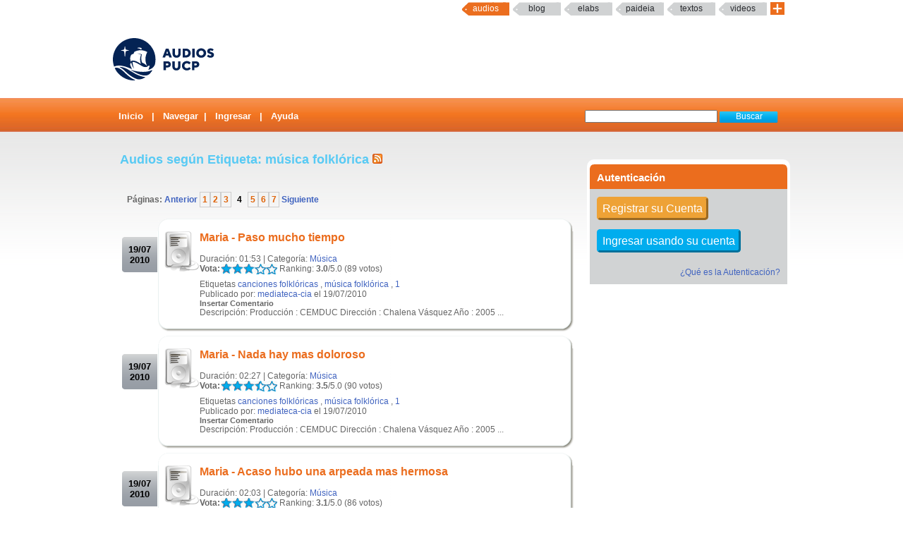

--- FILE ---
content_type: text/html; charset=UTF-8
request_url: http://audios.pucp.edu.pe/audios/tags/137/3
body_size: 5840
content:
<!DOCTYPE html PUBLIC "-//W3C//DTD XHTML 1.0 Transitional//EN"
    "http://www.w3.org/TR/xhtml1/DTD/xhtml1-transitional.dtd">
<html xmlns="http://www.w3.org/1999/xhtml">
    <head>
        <title>AudiosPUCP Audios</title>
        <link rel="shortcut icon" href="/favicon.ico" type="image/x-icon"/>
        <meta http-equiv="Content-Type" content="text/html; charset=UTF-8" />
        <meta name="keywords" content="PUCP, Audios, Podcast, Web 2.0, DIA"/>
        <meta name="description" content="Servicio que brinda un espacio a la comunidad PUCP para compartir Audios & Podcast" />
        <meta name="author" content="DIRECCIÓN DE INFORMÁTICA ACADÉMICA - PUCP" />
        <link rel="stylesheet" type="text/css" href="/css/master.css" />        <link rel="stylesheet" type="text/css" href="/css/rating.css" />        <link rel="stylesheet" href="/audiojsd/audio-js.css" type="text/css" media="all" title="Audio JS" charset="utf-8">
	<link rel="stylesheet" href="/audiojsd/tube.css" type="text/css" media="all" title="Audio JS" charset="utf-8">
	<!-- Google Tag Manager -->
        <script>(function(w,d,s,l,i){w[l]=w[l]||[];w[l].push({'gtm.start':
                    new Date().getTime(),event:'gtm.js'});var f=d.getElementsByTagName(s)[0],
                j=d.createElement(s),dl=l!='dataLayer'?'&l='+l:'';j.async=true;j.src=
                'https://www.googletagmanager.com/gtm.js?id='+i+dl;f.parentNode.insertBefore(j,f);
            })(window,document,'script','dataLayer','GTM-54F6GHD');</script>
        <!-- End Google Tag Manager -->
        <script src="/audiojsd/audio.js" type="text/javascript" charset="utf-8"></script>		
        <script type="text/javascript" src="/audios/../js/valid.js"></script>
        <script type="text/javascript" src="/audios/../js/prototype.js"></script>
        <script type="text/javascript" src="/audios/../js/scriptaculous.js"></script>


        <link rel="alternate" type="application/rss+xml" title="RSS" href="../../audios/rsstags/137"/>      
    </head>

    <body > 
	<!-- Google Tag Manager (noscript) -->
        <noscript><iframe src="https://www.googletagmanager.com/ns.html?id=GTM-54F6GHD"
                          height="0" width="0" style="display:none;visibility:hidden"></iframe></noscript>
        <!-- End Google Tag Manager (noscript) -->        
	<map name="mymap" id="mymap">
            <area shape="rect" coords="680,0,944,86" href="http://www.pucp.edu.pe" target="_blank" alt="Ir al Portal PUCP" />

            <area shape="rect" coords="0,0 760,86" href="http://audios.pucp.edu.pe" alt="Inicio" />
        </map>

        <div id="servicios-dia">
  <div class="bf">
  	<div id="menu">
  		<div id="items">		
        <!--<a href="http://mi.pucp.edu.pe"  title="Ingresar a Mi PUCP" target="_blank" >mipucp</a>-->
    	<a href="#"  id="activo"  title="Ingresar a Audios PUCP">Audios</a>
		<a href="http://blog.pucp.edu.pe"  title="Ingresar al Blog PUCP" target="_blank">Blog</a> 
        <a href="http://elabs.pucp.edu.pe"  title="Ingresar a Elabs PUCP" target="_blank" >elabs</a>
        <!--a href="http://correo.pucp.edu.pe"  title="Ingresar al correo web PUCP" target="_blank">Correo</a-->				
        <!--        
        	<a href="http://fotos.pucp.edu.pe"  title="Ingresar a Fotos PUCP" target="_blank">Fotos</a>
        -->
	    	<a href="http://paideia.pucp.edu.pe"  title="Ingresar a Paideia PUCP" target="_blank" >paideia</a> 
                
       	 <a href="http://textos.pucp.edu.pe"  title="Ingresar a Textos PUCP" target="_blank">textos</a>
                        
        	<a href="http://videos.pucp.edu.pe"   title="Ingresar a Videos PUCP" target="_blank" >Videos</a>
                        <!--        
        	        <a href="http://webfiles.pucp.edu.pe"  title="Ingresar a Webfiles PUCP" target="_blank">Webfiles</a>				
        -->
                
               <a class="mas_servicios" href="http://dia.pucp.edu.pe/servicios/" title="servicios PUCP"><img style="width: 20px; height: 18px;" src="/css/images/mas_servicios_audios.png"></a>
			</div><!--/items-->
    </div><!--/menu-->
	</div><!--/bf-->
</div><!--/servicios-dia-->


        <div class="logo" usemap="#mymap">
            <a href="/" id="banner"></a>
            <a href="http://www.pucp.edu.pe" id="pucp" target="blank"></a>
            
        </div>	

        <div class="cabeza">
            <div class="botoneria">
                <form class="busqueda" name="buscar" action="/audios/buscar" method="post"><label for="AudioArgs"></label><input name="data[Audio][Args]" type="text" size="20" value="" id="AudioArgs" />&nbsp;<input class="boton" type="submit" value="Buscar" /></form>

                <!--   -->
<div class="menuA">
<span class=''><a href="/">Inicio</a></span> | <a href="/categorias/directorio">Navegar</a>| <a href="/usuarios/login">Ingresar</a> | <a href="http://sosdia.pucp.edu.pe/index.php?_m=downloads&_a=viewdownload&downloaditemid=99&nav=0,22" target="_blank">Ayuda</a><!--	 -->
</div>            </div>

        </div>
        <div id="elfondo">   
            
           

            <div id="page-container">
               <br/>
                <div id="content" >
                   



                    


                        <div class="colderecha">
                            

                            <style>
a.sso{
	background-color:#00adee;
	border-radius: 5px;
	-moz-border-radius: 5px;
	-webkit-border-radius: 5px;
	padding:5px;
	color:#FFF;
	font-size:16px;
	text-align:center;
	border-style:outset;
	border-color:#00adee;
	margin-bottom:10px;
	}
a.sso#hover{
	background-color:#00adee;
	}
</style>

<div class="bloquederecho">
    <div class="bloquederechoarriba">Autenticaci&oacute;n</div>
     <div class="bloquederechoabajo">
     <br/>
        <p><a class="sso" style="background-color:#eea236; border-color:#eea236;" href="http://dia.pucp.edu.pe/account/activate">Registrar su Cuenta</a><br/><br/></p>
        <br/>
        <p><a class="sso"  href="/usuarios/shib_login">Ingresar usando su cuenta</a><br/><br/> </p>
        <br/>
        <p style="text-align:right" ><a href="http://dia.pucp.edu.pe/autenticacion/faq.html" target="_blank"/>&iquest;Qu&eacute; es la Autenticaci&oacute;n?</a></p>
    </div>
    
</div>
                        </div>





<h2>Audios según Etiqueta: música folklórica	<a href="/audios/rsstags/137"><img src="/img/../css/images/feed-icon-14x14.png" border="0" alt="RSS" /></a>
</h2>
<div class="paginagrande">
<div class="paginacion">
P&aacute;ginas: <a href="/audios/tags/137/2">Anterior </a><a href="/audios/tags/137/0" class="page">1</a><a href="/audios/tags/137/1" class="page">2</a><a href="/audios/tags/137/2" class="page">3</a><span class="pagex">4</span><a href="/audios/tags/137/4" class="page">5</a><a href="/audios/tags/137/5" class="page">6</a><a href="/audios/tags/137/6" class="page">7</a><a href="/audios/tags/137/4"> Siguiente</a> </div>
<div class="fechanegra"> 19/07<br/>2010</div><div class="textolistaarriba">.</div><div id="unaudio2509" class="unaudio"><div class="filamv" id="vid_2509"><div class="audiomv"><img src="/img/../css/images/ipodg.gif" border="0" alt="Maria - Paso mucho tiempo" /></div><div class="informacionmv"><p><a href="/audios/ver/2509" class="titulogrande">Maria - Paso mucho tiempo</a></p><br/>Duración: 01:53  | Categoría: <a href="/audios/cats/15">Música</a></div></div><div class="audiobajo"><div class="ratingblock">
<span id="nuevorank_2509">
<span id="unit_long2509">
<span class="votabit">Vota: </span><ul id="unit_ul2509" class="unit-rating" style="width:80px;">
		<li class="current-rating" style="width:48px;"> Actualmente 3.00/5</li>
       
<li><span class="r1-unit">
<a href="/ratings/Votar" id="link1881811305" onclick=" event.returnValue = false; return false;" rel="nofollow">LALA</a><script type="text/javascript">
//<![CDATA[
Event.observe('link1881811305', 'click', function(event) { new Ajax.Updater('nuevorank_2509','/ratings/vote/1/2509/3.133.143.96/5', {asynchronous:true, evalScripts:true, onLoading:function(request) {var elemento=document.getElementById('nuevorank');
elemento.innerHTML="<img src=\"/img/../css/images/loader.gif\" alt=\"loader\" />";}, requestHeaders:['X-Update', 'nuevorank_2509']}) }, false);
//]]>
</script></span></li>
<li><span class="r2-unit">
<a href="/ratings/Votar" id="link1329515052" onclick=" event.returnValue = false; return false;" rel="nofollow">LALA</a><script type="text/javascript">
//<![CDATA[
Event.observe('link1329515052', 'click', function(event) { new Ajax.Updater('nuevorank_2509','/ratings/vote/2/2509/3.133.143.96/5', {asynchronous:true, evalScripts:true, onLoading:function(request) {var elemento=document.getElementById('nuevorank');
elemento.innerHTML="<img src=\"/img/../css/images/loader.gif\" alt=\"loader\" />";}, requestHeaders:['X-Update', 'nuevorank_2509']}) }, false);
//]]>
</script></span></li>
<li><span class="r3-unit">
<a href="/ratings/Votar" id="link2068017715" onclick=" event.returnValue = false; return false;" rel="nofollow">LALA</a><script type="text/javascript">
//<![CDATA[
Event.observe('link2068017715', 'click', function(event) { new Ajax.Updater('nuevorank_2509','/ratings/vote/3/2509/3.133.143.96/5', {asynchronous:true, evalScripts:true, onLoading:function(request) {var elemento=document.getElementById('nuevorank');
elemento.innerHTML="<img src=\"/img/../css/images/loader.gif\" alt=\"loader\" />";}, requestHeaders:['X-Update', 'nuevorank_2509']}) }, false);
//]]>
</script></span></li>
<li><span class="r4-unit">
<a href="/ratings/Votar" id="link1709796465" onclick=" event.returnValue = false; return false;" rel="nofollow">LALA</a><script type="text/javascript">
//<![CDATA[
Event.observe('link1709796465', 'click', function(event) { new Ajax.Updater('nuevorank_2509','/ratings/vote/4/2509/3.133.143.96/5', {asynchronous:true, evalScripts:true, onLoading:function(request) {var elemento=document.getElementById('nuevorank');
elemento.innerHTML="<img src=\"/img/../css/images/loader.gif\" alt=\"loader\" />";}, requestHeaders:['X-Update', 'nuevorank_2509']}) }, false);
//]]>
</script></span></li>
<li><span class="r5-unit">
<a href="/ratings/Votar" id="link1735363159" onclick=" event.returnValue = false; return false;" rel="nofollow">LALA</a><script type="text/javascript">
//<![CDATA[
Event.observe('link1735363159', 'click', function(event) { new Ajax.Updater('nuevorank_2509','/ratings/vote/5/2509/3.133.143.96/5', {asynchronous:true, evalScripts:true, onLoading:function(request) {var elemento=document.getElementById('nuevorank');
elemento.innerHTML="<img src=\"/img/../css/images/loader.gif\" alt=\"loader\" />";}, requestHeaders:['X-Update', 'nuevorank_2509']}) }, false);
//]]>
</script></span></li>
		</ul>&nbsp;Ranking: <strong> 3.0</strong>/5.0 (89 votos)
		
</span>
</span>
</div>
  <p style="clear:left">Etiquetas <a href="/audios/tags/94">canciones folklóricas</a> , <a href="/audios/tags/137">música folklórica</a> , <a href="/audios/tags/202">1</a></p><p>Publicado por: <a href="/usuarios/ver/346">mediateca-cia</a> el 19/07/2010 </p> <p class="menupeque"><a href="/audios/ver/2509#comentar"> Insertar Comentario</a></p>Descripción: Producción : CEMDUC
Dirección : Chalena Vásquez
Año : 2005
...<br/>	     
        </div><div class='textolistaabajo'>.</div></div><div class="fechanegra"> 19/07<br/>2010</div><div class="textolistaarriba">.</div><div id="unaudio2508" class="unaudio"><div class="filamv" id="vid_2508"><div class="audiomv"><img src="/img/../css/images/ipodg.gif" border="0" alt="Maria - Nada hay mas doloroso" /></div><div class="informacionmv"><p><a href="/audios/ver/2508" class="titulogrande">Maria - Nada hay mas doloroso</a></p><br/>Duración: 02:27  | Categoría: <a href="/audios/cats/15">Música</a></div></div><div class="audiobajo"><div class="ratingblock">
<span id="nuevorank_2508">
<span id="unit_long2508">
<span class="votabit">Vota: </span><ul id="unit_ul2508" class="unit-rating" style="width:80px;">
		<li class="current-rating" style="width:55.36px;"> Actualmente 3.46/5</li>
       
<li><span class="r1-unit">
<a href="/ratings/Votar" id="link1826067617" onclick=" event.returnValue = false; return false;" rel="nofollow">LALA</a><script type="text/javascript">
//<![CDATA[
Event.observe('link1826067617', 'click', function(event) { new Ajax.Updater('nuevorank_2508','/ratings/vote/1/2508/3.133.143.96/5', {asynchronous:true, evalScripts:true, onLoading:function(request) {var elemento=document.getElementById('nuevorank');
elemento.innerHTML="<img src=\"/img/../css/images/loader.gif\" alt=\"loader\" />";}, requestHeaders:['X-Update', 'nuevorank_2508']}) }, false);
//]]>
</script></span></li>
<li><span class="r2-unit">
<a href="/ratings/Votar" id="link1943196043" onclick=" event.returnValue = false; return false;" rel="nofollow">LALA</a><script type="text/javascript">
//<![CDATA[
Event.observe('link1943196043', 'click', function(event) { new Ajax.Updater('nuevorank_2508','/ratings/vote/2/2508/3.133.143.96/5', {asynchronous:true, evalScripts:true, onLoading:function(request) {var elemento=document.getElementById('nuevorank');
elemento.innerHTML="<img src=\"/img/../css/images/loader.gif\" alt=\"loader\" />";}, requestHeaders:['X-Update', 'nuevorank_2508']}) }, false);
//]]>
</script></span></li>
<li><span class="r3-unit">
<a href="/ratings/Votar" id="link694958953" onclick=" event.returnValue = false; return false;" rel="nofollow">LALA</a><script type="text/javascript">
//<![CDATA[
Event.observe('link694958953', 'click', function(event) { new Ajax.Updater('nuevorank_2508','/ratings/vote/3/2508/3.133.143.96/5', {asynchronous:true, evalScripts:true, onLoading:function(request) {var elemento=document.getElementById('nuevorank');
elemento.innerHTML="<img src=\"/img/../css/images/loader.gif\" alt=\"loader\" />";}, requestHeaders:['X-Update', 'nuevorank_2508']}) }, false);
//]]>
</script></span></li>
<li><span class="r4-unit">
<a href="/ratings/Votar" id="link593727965" onclick=" event.returnValue = false; return false;" rel="nofollow">LALA</a><script type="text/javascript">
//<![CDATA[
Event.observe('link593727965', 'click', function(event) { new Ajax.Updater('nuevorank_2508','/ratings/vote/4/2508/3.133.143.96/5', {asynchronous:true, evalScripts:true, onLoading:function(request) {var elemento=document.getElementById('nuevorank');
elemento.innerHTML="<img src=\"/img/../css/images/loader.gif\" alt=\"loader\" />";}, requestHeaders:['X-Update', 'nuevorank_2508']}) }, false);
//]]>
</script></span></li>
<li><span class="r5-unit">
<a href="/ratings/Votar" id="link1657277154" onclick=" event.returnValue = false; return false;" rel="nofollow">LALA</a><script type="text/javascript">
//<![CDATA[
Event.observe('link1657277154', 'click', function(event) { new Ajax.Updater('nuevorank_2508','/ratings/vote/5/2508/3.133.143.96/5', {asynchronous:true, evalScripts:true, onLoading:function(request) {var elemento=document.getElementById('nuevorank');
elemento.innerHTML="<img src=\"/img/../css/images/loader.gif\" alt=\"loader\" />";}, requestHeaders:['X-Update', 'nuevorank_2508']}) }, false);
//]]>
</script></span></li>
		</ul>&nbsp;Ranking: <strong> 3.5</strong>/5.0 (90 votos)
		
</span>
</span>
</div>
  <p style="clear:left">Etiquetas <a href="/audios/tags/94">canciones folklóricas</a> , <a href="/audios/tags/137">música folklórica</a> , <a href="/audios/tags/202">1</a></p><p>Publicado por: <a href="/usuarios/ver/346">mediateca-cia</a> el 19/07/2010 </p> <p class="menupeque"><a href="/audios/ver/2508#comentar"> Insertar Comentario</a></p>Descripción: Producción : CEMDUC
Dirección : Chalena Vásquez
Año : 2005
...<br/>	     
        </div><div class='textolistaabajo'>.</div></div><div class="fechanegra"> 19/07<br/>2010</div><div class="textolistaarriba">.</div><div id="unaudio2507" class="unaudio"><div class="filamv" id="vid_2507"><div class="audiomv"><img src="/img/../css/images/ipodg.gif" border="0" alt="Maria - Acaso hubo una arpeada mas hermosa" /></div><div class="informacionmv"><p><a href="/audios/ver/2507" class="titulogrande">Maria - Acaso hubo una arpeada mas hermosa</a></p><br/>Duración: 02:03  | Categoría: <a href="/audios/cats/15">Música</a></div></div><div class="audiobajo"><div class="ratingblock">
<span id="nuevorank_2507">
<span id="unit_long2507">
<span class="votabit">Vota: </span><ul id="unit_ul2507" class="unit-rating" style="width:80px;">
		<li class="current-rating" style="width:49.44px;"> Actualmente 3.09/5</li>
       
<li><span class="r1-unit">
<a href="/ratings/Votar" id="link98935020" onclick=" event.returnValue = false; return false;" rel="nofollow">LALA</a><script type="text/javascript">
//<![CDATA[
Event.observe('link98935020', 'click', function(event) { new Ajax.Updater('nuevorank_2507','/ratings/vote/1/2507/3.133.143.96/5', {asynchronous:true, evalScripts:true, onLoading:function(request) {var elemento=document.getElementById('nuevorank');
elemento.innerHTML="<img src=\"/img/../css/images/loader.gif\" alt=\"loader\" />";}, requestHeaders:['X-Update', 'nuevorank_2507']}) }, false);
//]]>
</script></span></li>
<li><span class="r2-unit">
<a href="/ratings/Votar" id="link1301288326" onclick=" event.returnValue = false; return false;" rel="nofollow">LALA</a><script type="text/javascript">
//<![CDATA[
Event.observe('link1301288326', 'click', function(event) { new Ajax.Updater('nuevorank_2507','/ratings/vote/2/2507/3.133.143.96/5', {asynchronous:true, evalScripts:true, onLoading:function(request) {var elemento=document.getElementById('nuevorank');
elemento.innerHTML="<img src=\"/img/../css/images/loader.gif\" alt=\"loader\" />";}, requestHeaders:['X-Update', 'nuevorank_2507']}) }, false);
//]]>
</script></span></li>
<li><span class="r3-unit">
<a href="/ratings/Votar" id="link18595392" onclick=" event.returnValue = false; return false;" rel="nofollow">LALA</a><script type="text/javascript">
//<![CDATA[
Event.observe('link18595392', 'click', function(event) { new Ajax.Updater('nuevorank_2507','/ratings/vote/3/2507/3.133.143.96/5', {asynchronous:true, evalScripts:true, onLoading:function(request) {var elemento=document.getElementById('nuevorank');
elemento.innerHTML="<img src=\"/img/../css/images/loader.gif\" alt=\"loader\" />";}, requestHeaders:['X-Update', 'nuevorank_2507']}) }, false);
//]]>
</script></span></li>
<li><span class="r4-unit">
<a href="/ratings/Votar" id="link549699012" onclick=" event.returnValue = false; return false;" rel="nofollow">LALA</a><script type="text/javascript">
//<![CDATA[
Event.observe('link549699012', 'click', function(event) { new Ajax.Updater('nuevorank_2507','/ratings/vote/4/2507/3.133.143.96/5', {asynchronous:true, evalScripts:true, onLoading:function(request) {var elemento=document.getElementById('nuevorank');
elemento.innerHTML="<img src=\"/img/../css/images/loader.gif\" alt=\"loader\" />";}, requestHeaders:['X-Update', 'nuevorank_2507']}) }, false);
//]]>
</script></span></li>
<li><span class="r5-unit">
<a href="/ratings/Votar" id="link182957631" onclick=" event.returnValue = false; return false;" rel="nofollow">LALA</a><script type="text/javascript">
//<![CDATA[
Event.observe('link182957631', 'click', function(event) { new Ajax.Updater('nuevorank_2507','/ratings/vote/5/2507/3.133.143.96/5', {asynchronous:true, evalScripts:true, onLoading:function(request) {var elemento=document.getElementById('nuevorank');
elemento.innerHTML="<img src=\"/img/../css/images/loader.gif\" alt=\"loader\" />";}, requestHeaders:['X-Update', 'nuevorank_2507']}) }, false);
//]]>
</script></span></li>
		</ul>&nbsp;Ranking: <strong> 3.1</strong>/5.0 (86 votos)
		
</span>
</span>
</div>
  <p style="clear:left">Etiquetas <a href="/audios/tags/94">canciones folklóricas</a> , <a href="/audios/tags/137">música folklórica</a> , <a href="/audios/tags/202">1</a></p><p>Publicado por: <a href="/usuarios/ver/346">mediateca-cia</a> el 19/07/2010 </p> <p class="menupeque"><a href="/audios/ver/2507#comentar"> Insertar Comentario</a></p>Descripción: Producción : CEMDUC
Dirección : Chalena Vásquez
Año : 2005
...<br/>	     
        </div><div class='textolistaabajo'>.</div></div><div class="fechanegra"> 19/07<br/>2010</div><div class="textolistaarriba">.</div><div id="unaudio2506" class="unaudio"><div class="filamv" id="vid_2506"><div class="audiomv"><img src="/img/../css/images/ipodg.gif" border="0" alt="Maiz" /></div><div class="informacionmv"><p><a href="/audios/ver/2506" class="titulogrande">Maiz</a></p><br/>Duración: 04:45  | Categoría: <a href="/audios/cats/15">Música</a></div></div><div class="audiobajo"><div class="ratingblock">
<span id="nuevorank_2506">
<span id="unit_long2506">
<span class="votabit">Vota: </span><ul id="unit_ul2506" class="unit-rating" style="width:80px;">
		<li class="current-rating" style="width:52.64px;"> Actualmente 3.29/5</li>
       
<li><span class="r1-unit">
<a href="/ratings/Votar" id="link1782124184" onclick=" event.returnValue = false; return false;" rel="nofollow">LALA</a><script type="text/javascript">
//<![CDATA[
Event.observe('link1782124184', 'click', function(event) { new Ajax.Updater('nuevorank_2506','/ratings/vote/1/2506/3.133.143.96/5', {asynchronous:true, evalScripts:true, onLoading:function(request) {var elemento=document.getElementById('nuevorank');
elemento.innerHTML="<img src=\"/img/../css/images/loader.gif\" alt=\"loader\" />";}, requestHeaders:['X-Update', 'nuevorank_2506']}) }, false);
//]]>
</script></span></li>
<li><span class="r2-unit">
<a href="/ratings/Votar" id="link1713196925" onclick=" event.returnValue = false; return false;" rel="nofollow">LALA</a><script type="text/javascript">
//<![CDATA[
Event.observe('link1713196925', 'click', function(event) { new Ajax.Updater('nuevorank_2506','/ratings/vote/2/2506/3.133.143.96/5', {asynchronous:true, evalScripts:true, onLoading:function(request) {var elemento=document.getElementById('nuevorank');
elemento.innerHTML="<img src=\"/img/../css/images/loader.gif\" alt=\"loader\" />";}, requestHeaders:['X-Update', 'nuevorank_2506']}) }, false);
//]]>
</script></span></li>
<li><span class="r3-unit">
<a href="/ratings/Votar" id="link1381751953" onclick=" event.returnValue = false; return false;" rel="nofollow">LALA</a><script type="text/javascript">
//<![CDATA[
Event.observe('link1381751953', 'click', function(event) { new Ajax.Updater('nuevorank_2506','/ratings/vote/3/2506/3.133.143.96/5', {asynchronous:true, evalScripts:true, onLoading:function(request) {var elemento=document.getElementById('nuevorank');
elemento.innerHTML="<img src=\"/img/../css/images/loader.gif\" alt=\"loader\" />";}, requestHeaders:['X-Update', 'nuevorank_2506']}) }, false);
//]]>
</script></span></li>
<li><span class="r4-unit">
<a href="/ratings/Votar" id="link177563403" onclick=" event.returnValue = false; return false;" rel="nofollow">LALA</a><script type="text/javascript">
//<![CDATA[
Event.observe('link177563403', 'click', function(event) { new Ajax.Updater('nuevorank_2506','/ratings/vote/4/2506/3.133.143.96/5', {asynchronous:true, evalScripts:true, onLoading:function(request) {var elemento=document.getElementById('nuevorank');
elemento.innerHTML="<img src=\"/img/../css/images/loader.gif\" alt=\"loader\" />";}, requestHeaders:['X-Update', 'nuevorank_2506']}) }, false);
//]]>
</script></span></li>
<li><span class="r5-unit">
<a href="/ratings/Votar" id="link1274999108" onclick=" event.returnValue = false; return false;" rel="nofollow">LALA</a><script type="text/javascript">
//<![CDATA[
Event.observe('link1274999108', 'click', function(event) { new Ajax.Updater('nuevorank_2506','/ratings/vote/5/2506/3.133.143.96/5', {asynchronous:true, evalScripts:true, onLoading:function(request) {var elemento=document.getElementById('nuevorank');
elemento.innerHTML="<img src=\"/img/../css/images/loader.gif\" alt=\"loader\" />";}, requestHeaders:['X-Update', 'nuevorank_2506']}) }, false);
//]]>
</script></span></li>
		</ul>&nbsp;Ranking: <strong> 3.3</strong>/5.0 (85 votos)
		
</span>
</span>
</div>
  <p style="clear:left">Etiquetas <a href="/audios/tags/94">canciones folklóricas</a> , <a href="/audios/tags/137">música folklórica</a> , <a href="/audios/tags/202">1</a></p><p>Publicado por: <a href="/usuarios/ver/346">mediateca-cia</a> el 19/07/2010 </p> <p class="menupeque"><a href="/audios/ver/2506#comentar"> Insertar Comentario</a></p>Descripción: Producción : CEMDUC
Dirección : Chalena Vásquez
Año : 2005
...<br/>	     
        </div><div class='textolistaabajo'>.</div></div><div class="fechanegra"> 19/07<br/>2010</div><div class="textolistaarriba">.</div><div id="unaudio2505" class="unaudio"><div class="filamv" id="vid_2505"><div class="audiomv"><img src="/img/../css/images/ipodg.gif" border="0" alt="Huamanguino " /></div><div class="informacionmv"><p><a href="/audios/ver/2505" class="titulogrande">Huamanguino </a></p><br/>Duración: 03:31  | Categoría: <a href="/audios/cats/15">Música</a></div></div><div class="audiobajo"><div class="ratingblock">
<span id="nuevorank_2505">
<span id="unit_long2505">
<span class="votabit">Vota: </span><ul id="unit_ul2505" class="unit-rating" style="width:80px;">
		<li class="current-rating" style="width:49.92px;"> Actualmente 3.12/5</li>
       
<li><span class="r1-unit">
<a href="/ratings/Votar" id="link1948774577" onclick=" event.returnValue = false; return false;" rel="nofollow">LALA</a><script type="text/javascript">
//<![CDATA[
Event.observe('link1948774577', 'click', function(event) { new Ajax.Updater('nuevorank_2505','/ratings/vote/1/2505/3.133.143.96/5', {asynchronous:true, evalScripts:true, onLoading:function(request) {var elemento=document.getElementById('nuevorank');
elemento.innerHTML="<img src=\"/img/../css/images/loader.gif\" alt=\"loader\" />";}, requestHeaders:['X-Update', 'nuevorank_2505']}) }, false);
//]]>
</script></span></li>
<li><span class="r2-unit">
<a href="/ratings/Votar" id="link131773624" onclick=" event.returnValue = false; return false;" rel="nofollow">LALA</a><script type="text/javascript">
//<![CDATA[
Event.observe('link131773624', 'click', function(event) { new Ajax.Updater('nuevorank_2505','/ratings/vote/2/2505/3.133.143.96/5', {asynchronous:true, evalScripts:true, onLoading:function(request) {var elemento=document.getElementById('nuevorank');
elemento.innerHTML="<img src=\"/img/../css/images/loader.gif\" alt=\"loader\" />";}, requestHeaders:['X-Update', 'nuevorank_2505']}) }, false);
//]]>
</script></span></li>
<li><span class="r3-unit">
<a href="/ratings/Votar" id="link1619138668" onclick=" event.returnValue = false; return false;" rel="nofollow">LALA</a><script type="text/javascript">
//<![CDATA[
Event.observe('link1619138668', 'click', function(event) { new Ajax.Updater('nuevorank_2505','/ratings/vote/3/2505/3.133.143.96/5', {asynchronous:true, evalScripts:true, onLoading:function(request) {var elemento=document.getElementById('nuevorank');
elemento.innerHTML="<img src=\"/img/../css/images/loader.gif\" alt=\"loader\" />";}, requestHeaders:['X-Update', 'nuevorank_2505']}) }, false);
//]]>
</script></span></li>
<li><span class="r4-unit">
<a href="/ratings/Votar" id="link1445019355" onclick=" event.returnValue = false; return false;" rel="nofollow">LALA</a><script type="text/javascript">
//<![CDATA[
Event.observe('link1445019355', 'click', function(event) { new Ajax.Updater('nuevorank_2505','/ratings/vote/4/2505/3.133.143.96/5', {asynchronous:true, evalScripts:true, onLoading:function(request) {var elemento=document.getElementById('nuevorank');
elemento.innerHTML="<img src=\"/img/../css/images/loader.gif\" alt=\"loader\" />";}, requestHeaders:['X-Update', 'nuevorank_2505']}) }, false);
//]]>
</script></span></li>
<li><span class="r5-unit">
<a href="/ratings/Votar" id="link1420989417" onclick=" event.returnValue = false; return false;" rel="nofollow">LALA</a><script type="text/javascript">
//<![CDATA[
Event.observe('link1420989417', 'click', function(event) { new Ajax.Updater('nuevorank_2505','/ratings/vote/5/2505/3.133.143.96/5', {asynchronous:true, evalScripts:true, onLoading:function(request) {var elemento=document.getElementById('nuevorank');
elemento.innerHTML="<img src=\"/img/../css/images/loader.gif\" alt=\"loader\" />";}, requestHeaders:['X-Update', 'nuevorank_2505']}) }, false);
//]]>
</script></span></li>
		</ul>&nbsp;Ranking: <strong> 3.1</strong>/5.0 (85 votos)
		
</span>
</span>
</div>
  <p style="clear:left">Etiquetas <a href="/audios/tags/94">canciones folklóricas</a> , <a href="/audios/tags/137">música folklórica</a> , <a href="/audios/tags/202">1</a></p><p>Publicado por: <a href="/usuarios/ver/346">mediateca-cia</a> el 19/07/2010 </p> <p class="menupeque"><a href="/audios/ver/2505#comentar"> Insertar Comentario</a></p>Descripción: Producción : CEMDUC
Dirección : Chalena Vásquez
Año : 2005
...<br/>	     
        </div><div class='textolistaabajo'>.</div></div><div class="fechanegra"> 19/07<br/>2010</div><div class="textolistaarriba">.</div><div id="unaudio2504" class="unaudio"><div class="filamv" id="vid_2504"><div class="audiomv"><img src="/img/../css/images/ipodg.gif" border="0" alt="Flor de retama " /></div><div class="informacionmv"><p><a href="/audios/ver/2504" class="titulogrande">Flor de retama </a></p><br/>Duración: 05:10  | Categoría: <a href="/audios/cats/15">Música</a></div></div><div class="audiobajo"><div class="ratingblock">
<span id="nuevorank_2504">
<span id="unit_long2504">
<span class="votabit">Vota: </span><ul id="unit_ul2504" class="unit-rating" style="width:80px;">
		<li class="current-rating" style="width:49.28px;"> Actualmente 3.08/5</li>
       
<li><span class="r1-unit">
<a href="/ratings/Votar" id="link1057398233" onclick=" event.returnValue = false; return false;" rel="nofollow">LALA</a><script type="text/javascript">
//<![CDATA[
Event.observe('link1057398233', 'click', function(event) { new Ajax.Updater('nuevorank_2504','/ratings/vote/1/2504/3.133.143.96/5', {asynchronous:true, evalScripts:true, onLoading:function(request) {var elemento=document.getElementById('nuevorank');
elemento.innerHTML="<img src=\"/img/../css/images/loader.gif\" alt=\"loader\" />";}, requestHeaders:['X-Update', 'nuevorank_2504']}) }, false);
//]]>
</script></span></li>
<li><span class="r2-unit">
<a href="/ratings/Votar" id="link690771092" onclick=" event.returnValue = false; return false;" rel="nofollow">LALA</a><script type="text/javascript">
//<![CDATA[
Event.observe('link690771092', 'click', function(event) { new Ajax.Updater('nuevorank_2504','/ratings/vote/2/2504/3.133.143.96/5', {asynchronous:true, evalScripts:true, onLoading:function(request) {var elemento=document.getElementById('nuevorank');
elemento.innerHTML="<img src=\"/img/../css/images/loader.gif\" alt=\"loader\" />";}, requestHeaders:['X-Update', 'nuevorank_2504']}) }, false);
//]]>
</script></span></li>
<li><span class="r3-unit">
<a href="/ratings/Votar" id="link96301483" onclick=" event.returnValue = false; return false;" rel="nofollow">LALA</a><script type="text/javascript">
//<![CDATA[
Event.observe('link96301483', 'click', function(event) { new Ajax.Updater('nuevorank_2504','/ratings/vote/3/2504/3.133.143.96/5', {asynchronous:true, evalScripts:true, onLoading:function(request) {var elemento=document.getElementById('nuevorank');
elemento.innerHTML="<img src=\"/img/../css/images/loader.gif\" alt=\"loader\" />";}, requestHeaders:['X-Update', 'nuevorank_2504']}) }, false);
//]]>
</script></span></li>
<li><span class="r4-unit">
<a href="/ratings/Votar" id="link1157893255" onclick=" event.returnValue = false; return false;" rel="nofollow">LALA</a><script type="text/javascript">
//<![CDATA[
Event.observe('link1157893255', 'click', function(event) { new Ajax.Updater('nuevorank_2504','/ratings/vote/4/2504/3.133.143.96/5', {asynchronous:true, evalScripts:true, onLoading:function(request) {var elemento=document.getElementById('nuevorank');
elemento.innerHTML="<img src=\"/img/../css/images/loader.gif\" alt=\"loader\" />";}, requestHeaders:['X-Update', 'nuevorank_2504']}) }, false);
//]]>
</script></span></li>
<li><span class="r5-unit">
<a href="/ratings/Votar" id="link340493014" onclick=" event.returnValue = false; return false;" rel="nofollow">LALA</a><script type="text/javascript">
//<![CDATA[
Event.observe('link340493014', 'click', function(event) { new Ajax.Updater('nuevorank_2504','/ratings/vote/5/2504/3.133.143.96/5', {asynchronous:true, evalScripts:true, onLoading:function(request) {var elemento=document.getElementById('nuevorank');
elemento.innerHTML="<img src=\"/img/../css/images/loader.gif\" alt=\"loader\" />";}, requestHeaders:['X-Update', 'nuevorank_2504']}) }, false);
//]]>
</script></span></li>
		</ul>&nbsp;Ranking: <strong> 3.1</strong>/5.0 (87 votos)
		
</span>
</span>
</div>
  <p style="clear:left">Etiquetas <a href="/audios/tags/94">canciones folklóricas</a> , <a href="/audios/tags/137">música folklórica</a> , <a href="/audios/tags/202">1</a></p><p>Publicado por: <a href="/usuarios/ver/346">mediateca-cia</a> el 19/07/2010 </p> <p class="menupeque"><a href="/audios/ver/2504#comentar"> Insertar Comentario</a></p>Descripción: Producción : CEMDUC
Dirección : Chalena Vásquez
Año : 2005
...<br/>	     
        </div><div class='textolistaabajo'>.</div></div><div class="fechanegra"> 19/07<br/>2010</div><div class="textolistaarriba">.</div><div id="unaudio2503" class="unaudio"><div class="filamv" id="vid_2503"><div class="audiomv"><img src="/img/../css/images/ipodg.gif" border="0" alt="El hombre " /></div><div class="informacionmv"><p><a href="/audios/ver/2503" class="titulogrande">El hombre </a></p><br/>Duración: 04:17  | Categoría: <a href="/audios/cats/15">Música</a></div></div><div class="audiobajo"><div class="ratingblock">
<span id="nuevorank_2503">
<span id="unit_long2503">
<span class="votabit">Vota: </span><ul id="unit_ul2503" class="unit-rating" style="width:80px;">
		<li class="current-rating" style="width:47.68px;"> Actualmente 2.98/5</li>
       
<li><span class="r1-unit">
<a href="/ratings/Votar" id="link1652564007" onclick=" event.returnValue = false; return false;" rel="nofollow">LALA</a><script type="text/javascript">
//<![CDATA[
Event.observe('link1652564007', 'click', function(event) { new Ajax.Updater('nuevorank_2503','/ratings/vote/1/2503/3.133.143.96/5', {asynchronous:true, evalScripts:true, onLoading:function(request) {var elemento=document.getElementById('nuevorank');
elemento.innerHTML="<img src=\"/img/../css/images/loader.gif\" alt=\"loader\" />";}, requestHeaders:['X-Update', 'nuevorank_2503']}) }, false);
//]]>
</script></span></li>
<li><span class="r2-unit">
<a href="/ratings/Votar" id="link1398514758" onclick=" event.returnValue = false; return false;" rel="nofollow">LALA</a><script type="text/javascript">
//<![CDATA[
Event.observe('link1398514758', 'click', function(event) { new Ajax.Updater('nuevorank_2503','/ratings/vote/2/2503/3.133.143.96/5', {asynchronous:true, evalScripts:true, onLoading:function(request) {var elemento=document.getElementById('nuevorank');
elemento.innerHTML="<img src=\"/img/../css/images/loader.gif\" alt=\"loader\" />";}, requestHeaders:['X-Update', 'nuevorank_2503']}) }, false);
//]]>
</script></span></li>
<li><span class="r3-unit">
<a href="/ratings/Votar" id="link87832104" onclick=" event.returnValue = false; return false;" rel="nofollow">LALA</a><script type="text/javascript">
//<![CDATA[
Event.observe('link87832104', 'click', function(event) { new Ajax.Updater('nuevorank_2503','/ratings/vote/3/2503/3.133.143.96/5', {asynchronous:true, evalScripts:true, onLoading:function(request) {var elemento=document.getElementById('nuevorank');
elemento.innerHTML="<img src=\"/img/../css/images/loader.gif\" alt=\"loader\" />";}, requestHeaders:['X-Update', 'nuevorank_2503']}) }, false);
//]]>
</script></span></li>
<li><span class="r4-unit">
<a href="/ratings/Votar" id="link53138383" onclick=" event.returnValue = false; return false;" rel="nofollow">LALA</a><script type="text/javascript">
//<![CDATA[
Event.observe('link53138383', 'click', function(event) { new Ajax.Updater('nuevorank_2503','/ratings/vote/4/2503/3.133.143.96/5', {asynchronous:true, evalScripts:true, onLoading:function(request) {var elemento=document.getElementById('nuevorank');
elemento.innerHTML="<img src=\"/img/../css/images/loader.gif\" alt=\"loader\" />";}, requestHeaders:['X-Update', 'nuevorank_2503']}) }, false);
//]]>
</script></span></li>
<li><span class="r5-unit">
<a href="/ratings/Votar" id="link1487659795" onclick=" event.returnValue = false; return false;" rel="nofollow">LALA</a><script type="text/javascript">
//<![CDATA[
Event.observe('link1487659795', 'click', function(event) { new Ajax.Updater('nuevorank_2503','/ratings/vote/5/2503/3.133.143.96/5', {asynchronous:true, evalScripts:true, onLoading:function(request) {var elemento=document.getElementById('nuevorank');
elemento.innerHTML="<img src=\"/img/../css/images/loader.gif\" alt=\"loader\" />";}, requestHeaders:['X-Update', 'nuevorank_2503']}) }, false);
//]]>
</script></span></li>
		</ul>&nbsp;Ranking: <strong> 3.0</strong>/5.0 (80 votos)
		
</span>
</span>
</div>
  <p style="clear:left">Etiquetas <a href="/audios/tags/94">canciones folklóricas</a> , <a href="/audios/tags/137">música folklórica</a> , <a href="/audios/tags/202">1</a></p><p>Publicado por: <a href="/usuarios/ver/346">mediateca-cia</a> el 19/07/2010 </p> <p class="menupeque"><a href="/audios/ver/2503#comentar"> Insertar Comentario</a></p>Descripción: Producción : CEMDUC
Dirección : Chalena Vásquez
Año : 2005
...<br/>	     
        </div><div class='textolistaabajo'>.</div></div><div class="fechanegra"> 19/07<br/>2010</div><div class="textolistaarriba">.</div><div id="unaudio2502" class="unaudio"><div class="filamv" id="vid_2502"><div class="audiomv"><img src="/img/../css/images/ipodg.gif" border="0" alt="Cerquita al corazon" /></div><div class="informacionmv"><p><a href="/audios/ver/2502" class="titulogrande">Cerquita al corazon</a></p><br/>Duración: 04:33  | Categoría: <a href="/audios/cats/15">Música</a></div></div><div class="audiobajo"><div class="ratingblock">
<span id="nuevorank_2502">
<span id="unit_long2502">
<span class="votabit">Vota: </span><ul id="unit_ul2502" class="unit-rating" style="width:80px;">
		<li class="current-rating" style="width:48.96px;"> Actualmente 3.06/5</li>
       
<li><span class="r1-unit">
<a href="/ratings/Votar" id="link414905227" onclick=" event.returnValue = false; return false;" rel="nofollow">LALA</a><script type="text/javascript">
//<![CDATA[
Event.observe('link414905227', 'click', function(event) { new Ajax.Updater('nuevorank_2502','/ratings/vote/1/2502/3.133.143.96/5', {asynchronous:true, evalScripts:true, onLoading:function(request) {var elemento=document.getElementById('nuevorank');
elemento.innerHTML="<img src=\"/img/../css/images/loader.gif\" alt=\"loader\" />";}, requestHeaders:['X-Update', 'nuevorank_2502']}) }, false);
//]]>
</script></span></li>
<li><span class="r2-unit">
<a href="/ratings/Votar" id="link467336819" onclick=" event.returnValue = false; return false;" rel="nofollow">LALA</a><script type="text/javascript">
//<![CDATA[
Event.observe('link467336819', 'click', function(event) { new Ajax.Updater('nuevorank_2502','/ratings/vote/2/2502/3.133.143.96/5', {asynchronous:true, evalScripts:true, onLoading:function(request) {var elemento=document.getElementById('nuevorank');
elemento.innerHTML="<img src=\"/img/../css/images/loader.gif\" alt=\"loader\" />";}, requestHeaders:['X-Update', 'nuevorank_2502']}) }, false);
//]]>
</script></span></li>
<li><span class="r3-unit">
<a href="/ratings/Votar" id="link960601707" onclick=" event.returnValue = false; return false;" rel="nofollow">LALA</a><script type="text/javascript">
//<![CDATA[
Event.observe('link960601707', 'click', function(event) { new Ajax.Updater('nuevorank_2502','/ratings/vote/3/2502/3.133.143.96/5', {asynchronous:true, evalScripts:true, onLoading:function(request) {var elemento=document.getElementById('nuevorank');
elemento.innerHTML="<img src=\"/img/../css/images/loader.gif\" alt=\"loader\" />";}, requestHeaders:['X-Update', 'nuevorank_2502']}) }, false);
//]]>
</script></span></li>
<li><span class="r4-unit">
<a href="/ratings/Votar" id="link1296116799" onclick=" event.returnValue = false; return false;" rel="nofollow">LALA</a><script type="text/javascript">
//<![CDATA[
Event.observe('link1296116799', 'click', function(event) { new Ajax.Updater('nuevorank_2502','/ratings/vote/4/2502/3.133.143.96/5', {asynchronous:true, evalScripts:true, onLoading:function(request) {var elemento=document.getElementById('nuevorank');
elemento.innerHTML="<img src=\"/img/../css/images/loader.gif\" alt=\"loader\" />";}, requestHeaders:['X-Update', 'nuevorank_2502']}) }, false);
//]]>
</script></span></li>
<li><span class="r5-unit">
<a href="/ratings/Votar" id="link2055805960" onclick=" event.returnValue = false; return false;" rel="nofollow">LALA</a><script type="text/javascript">
//<![CDATA[
Event.observe('link2055805960', 'click', function(event) { new Ajax.Updater('nuevorank_2502','/ratings/vote/5/2502/3.133.143.96/5', {asynchronous:true, evalScripts:true, onLoading:function(request) {var elemento=document.getElementById('nuevorank');
elemento.innerHTML="<img src=\"/img/../css/images/loader.gif\" alt=\"loader\" />";}, requestHeaders:['X-Update', 'nuevorank_2502']}) }, false);
//]]>
</script></span></li>
		</ul>&nbsp;Ranking: <strong> 3.1</strong>/5.0 (85 votos)
		
</span>
</span>
</div>
  <p style="clear:left">Etiquetas <a href="/audios/tags/94">canciones folklóricas</a> , <a href="/audios/tags/137">música folklórica</a> , <a href="/audios/tags/202">1</a></p><p>Publicado por: <a href="/usuarios/ver/346">mediateca-cia</a> el 19/07/2010 </p> <p class="menupeque"><a href="/audios/ver/2502#comentar"> Insertar Comentario</a></p>Descripción: Producción : CEMDUC
Dirección : Chalena Vasquez
Año : 2005
...<br/>	     
        </div><div class='textolistaabajo'>.</div></div><div class="fechanegra"> 15/07<br/>2010</div><div class="textolistaarriba">.</div><div id="unaudio2480" class="unaudio"><div class="filamv" id="vid_2480"><div class="audiomv"><img src="/img/../css/images/ipodg.gif" border="0" alt="Viva el Alianza" /></div><div class="informacionmv"><p><a href="/audios/ver/2480" class="titulogrande">Viva el Alianza</a></p><br/>Duración: 04:06  | Categoría: <a href="/audios/cats/15">Música</a></div></div><div class="audiobajo"><div class="ratingblock">
<span id="nuevorank_2480">
<span id="unit_long2480">
<span class="votabit">Vota: </span><ul id="unit_ul2480" class="unit-rating" style="width:80px;">
		<li class="current-rating" style="width:47.84px;"> Actualmente 2.99/5</li>
       
<li><span class="r1-unit">
<a href="/ratings/Votar" id="link1584796022" onclick=" event.returnValue = false; return false;" rel="nofollow">LALA</a><script type="text/javascript">
//<![CDATA[
Event.observe('link1584796022', 'click', function(event) { new Ajax.Updater('nuevorank_2480','/ratings/vote/1/2480/3.133.143.96/5', {asynchronous:true, evalScripts:true, onLoading:function(request) {var elemento=document.getElementById('nuevorank');
elemento.innerHTML="<img src=\"/img/../css/images/loader.gif\" alt=\"loader\" />";}, requestHeaders:['X-Update', 'nuevorank_2480']}) }, false);
//]]>
</script></span></li>
<li><span class="r2-unit">
<a href="/ratings/Votar" id="link127566437" onclick=" event.returnValue = false; return false;" rel="nofollow">LALA</a><script type="text/javascript">
//<![CDATA[
Event.observe('link127566437', 'click', function(event) { new Ajax.Updater('nuevorank_2480','/ratings/vote/2/2480/3.133.143.96/5', {asynchronous:true, evalScripts:true, onLoading:function(request) {var elemento=document.getElementById('nuevorank');
elemento.innerHTML="<img src=\"/img/../css/images/loader.gif\" alt=\"loader\" />";}, requestHeaders:['X-Update', 'nuevorank_2480']}) }, false);
//]]>
</script></span></li>
<li><span class="r3-unit">
<a href="/ratings/Votar" id="link270764261" onclick=" event.returnValue = false; return false;" rel="nofollow">LALA</a><script type="text/javascript">
//<![CDATA[
Event.observe('link270764261', 'click', function(event) { new Ajax.Updater('nuevorank_2480','/ratings/vote/3/2480/3.133.143.96/5', {asynchronous:true, evalScripts:true, onLoading:function(request) {var elemento=document.getElementById('nuevorank');
elemento.innerHTML="<img src=\"/img/../css/images/loader.gif\" alt=\"loader\" />";}, requestHeaders:['X-Update', 'nuevorank_2480']}) }, false);
//]]>
</script></span></li>
<li><span class="r4-unit">
<a href="/ratings/Votar" id="link545074066" onclick=" event.returnValue = false; return false;" rel="nofollow">LALA</a><script type="text/javascript">
//<![CDATA[
Event.observe('link545074066', 'click', function(event) { new Ajax.Updater('nuevorank_2480','/ratings/vote/4/2480/3.133.143.96/5', {asynchronous:true, evalScripts:true, onLoading:function(request) {var elemento=document.getElementById('nuevorank');
elemento.innerHTML="<img src=\"/img/../css/images/loader.gif\" alt=\"loader\" />";}, requestHeaders:['X-Update', 'nuevorank_2480']}) }, false);
//]]>
</script></span></li>
<li><span class="r5-unit">
<a href="/ratings/Votar" id="link1893942254" onclick=" event.returnValue = false; return false;" rel="nofollow">LALA</a><script type="text/javascript">
//<![CDATA[
Event.observe('link1893942254', 'click', function(event) { new Ajax.Updater('nuevorank_2480','/ratings/vote/5/2480/3.133.143.96/5', {asynchronous:true, evalScripts:true, onLoading:function(request) {var elemento=document.getElementById('nuevorank');
elemento.innerHTML="<img src=\"/img/../css/images/loader.gif\" alt=\"loader\" />";}, requestHeaders:['X-Update', 'nuevorank_2480']}) }, false);
//]]>
</script></span></li>
		</ul>&nbsp;Ranking: <strong> 3.0</strong>/5.0 (89 votos)
		
</span>
</span>
</div>
  <p style="clear:left">Etiquetas <a href="/audios/tags/90">música criolla</a> , <a href="/audios/tags/137">música folklórica</a> , <a href="/audios/tags/225">música popular</a> , <a href="/audios/tags/1696">musica negra</a></p><p>Publicado por: <a href="/usuarios/ver/346">mediateca-cia</a> el 15/07/2010 </p> <p class="menupeque"><a href="/audios/ver/2480#comentar"> Insertar Comentario</a></p>Descripción: AÑO 2002
AUTOR : CEMDUC 
...<br/>	     
        </div><div class='textolistaabajo'>.</div></div><div class="fechanegra"> 15/07<br/>2010</div><div class="textolistaarriba">.</div><div id="unaudio2479" class="unaudio"><div class="filamv" id="vid_2479"><div class="audiomv"><img src="/img/../css/images/ipodg.gif" border="0" alt="Antaquella" /></div><div class="informacionmv"><p><a href="/audios/ver/2479" class="titulogrande">Antaquella</a></p><br/>Duración: 02:32  | Categoría: <a href="/audios/cats/15">Música</a></div></div><div class="audiobajo"><div class="ratingblock">
<span id="nuevorank_2479">
<span id="unit_long2479">
<span class="votabit">Vota: </span><ul id="unit_ul2479" class="unit-rating" style="width:80px;">
		<li class="current-rating" style="width:47.84px;"> Actualmente 2.99/5</li>
       
<li><span class="r1-unit">
<a href="/ratings/Votar" id="link1343088062" onclick=" event.returnValue = false; return false;" rel="nofollow">LALA</a><script type="text/javascript">
//<![CDATA[
Event.observe('link1343088062', 'click', function(event) { new Ajax.Updater('nuevorank_2479','/ratings/vote/1/2479/3.133.143.96/5', {asynchronous:true, evalScripts:true, onLoading:function(request) {var elemento=document.getElementById('nuevorank');
elemento.innerHTML="<img src=\"/img/../css/images/loader.gif\" alt=\"loader\" />";}, requestHeaders:['X-Update', 'nuevorank_2479']}) }, false);
//]]>
</script></span></li>
<li><span class="r2-unit">
<a href="/ratings/Votar" id="link954564072" onclick=" event.returnValue = false; return false;" rel="nofollow">LALA</a><script type="text/javascript">
//<![CDATA[
Event.observe('link954564072', 'click', function(event) { new Ajax.Updater('nuevorank_2479','/ratings/vote/2/2479/3.133.143.96/5', {asynchronous:true, evalScripts:true, onLoading:function(request) {var elemento=document.getElementById('nuevorank');
elemento.innerHTML="<img src=\"/img/../css/images/loader.gif\" alt=\"loader\" />";}, requestHeaders:['X-Update', 'nuevorank_2479']}) }, false);
//]]>
</script></span></li>
<li><span class="r3-unit">
<a href="/ratings/Votar" id="link142531953" onclick=" event.returnValue = false; return false;" rel="nofollow">LALA</a><script type="text/javascript">
//<![CDATA[
Event.observe('link142531953', 'click', function(event) { new Ajax.Updater('nuevorank_2479','/ratings/vote/3/2479/3.133.143.96/5', {asynchronous:true, evalScripts:true, onLoading:function(request) {var elemento=document.getElementById('nuevorank');
elemento.innerHTML="<img src=\"/img/../css/images/loader.gif\" alt=\"loader\" />";}, requestHeaders:['X-Update', 'nuevorank_2479']}) }, false);
//]]>
</script></span></li>
<li><span class="r4-unit">
<a href="/ratings/Votar" id="link1486165912" onclick=" event.returnValue = false; return false;" rel="nofollow">LALA</a><script type="text/javascript">
//<![CDATA[
Event.observe('link1486165912', 'click', function(event) { new Ajax.Updater('nuevorank_2479','/ratings/vote/4/2479/3.133.143.96/5', {asynchronous:true, evalScripts:true, onLoading:function(request) {var elemento=document.getElementById('nuevorank');
elemento.innerHTML="<img src=\"/img/../css/images/loader.gif\" alt=\"loader\" />";}, requestHeaders:['X-Update', 'nuevorank_2479']}) }, false);
//]]>
</script></span></li>
<li><span class="r5-unit">
<a href="/ratings/Votar" id="link236778892" onclick=" event.returnValue = false; return false;" rel="nofollow">LALA</a><script type="text/javascript">
//<![CDATA[
Event.observe('link236778892', 'click', function(event) { new Ajax.Updater('nuevorank_2479','/ratings/vote/5/2479/3.133.143.96/5', {asynchronous:true, evalScripts:true, onLoading:function(request) {var elemento=document.getElementById('nuevorank');
elemento.innerHTML="<img src=\"/img/../css/images/loader.gif\" alt=\"loader\" />";}, requestHeaders:['X-Update', 'nuevorank_2479']}) }, false);
//]]>
</script></span></li>
		</ul>&nbsp;Ranking: <strong> 3.0</strong>/5.0 (90 votos)
		
</span>
</span>
</div>
  <p style="clear:left">Etiquetas <a href="/audios/tags/90">música criolla</a> , <a href="/audios/tags/137">música folklórica</a> , <a href="/audios/tags/225">música popular</a> , <a href="/audios/tags/1696">musica negra</a></p><p>Publicado por: <a href="/usuarios/ver/346">mediateca-cia</a> el 15/07/2010 </p> <p class="menupeque"><a href="/audios/ver/2479#comentar"> Insertar Comentario</a></p>Descripción: AÑO 2002
AUTOR : CEMDUC 
...<br/>	     
        </div><div class='textolistaabajo'>.</div></div><div class="paginacion">
P&aacute;ginas: <a href="/audios/tags/137/2">Anterior </a><a href="/audios/tags/137/0" class="page">1</a><a href="/audios/tags/137/1" class="page">2</a><a href="/audios/tags/137/2" class="page">3</a><span class="pagex">4</span><a href="/audios/tags/137/4" class="page">5</a><a href="/audios/tags/137/5" class="page">6</a><a href="/audios/tags/137/6" class="page">7</a><a href="/audios/tags/137/4"> Siguiente</a> </div>

</div>
  


                </div>

            </div>
        </div>
        <div id="footerpadre"> 
            <div id="footer"> 
                Servicio ofrecido por la Direcci&oacute;n de Tecnolog&iacute;as de Informaci&oacute;n (
                <a href="http://dia.pucp.edu.pe" target="_new">DTI</a>                ) |  <a href="/usuarios/condiciones">Condiciones de Uso</a> |  <a href="/abuso">Reportar Abuso</a>| Contactarse con <a href="http://sosdia.pucp.edu.pe/index.php?_m=tickets&_a=submit" target="_new">Audios PUCP</a> 
     
                <br/>
                Av. Universitaria N&deg; 1801, San Miguel, Lima - Per&uacute; | Tel&eacute;fono: (511) 626-2000  | &copy; 2016 Pontificia Universidad Cat&oacute;lica del Per&uacute; (PUCP) 

            </div>
        </div>
    <!-- Google tag (gtag.js) -->
<script async src="https://www.googletagmanager.com/gtag/js?id=G-0J3FY4SXV5"></script>
<script>
  window.dataLayer = window.dataLayer || [];
  function gtag(){dataLayer.push(arguments);}
  gtag('js', new Date());

  gtag('config', 'G-0J3FY4SXV5');
</script>
    

    </body>
</html>
